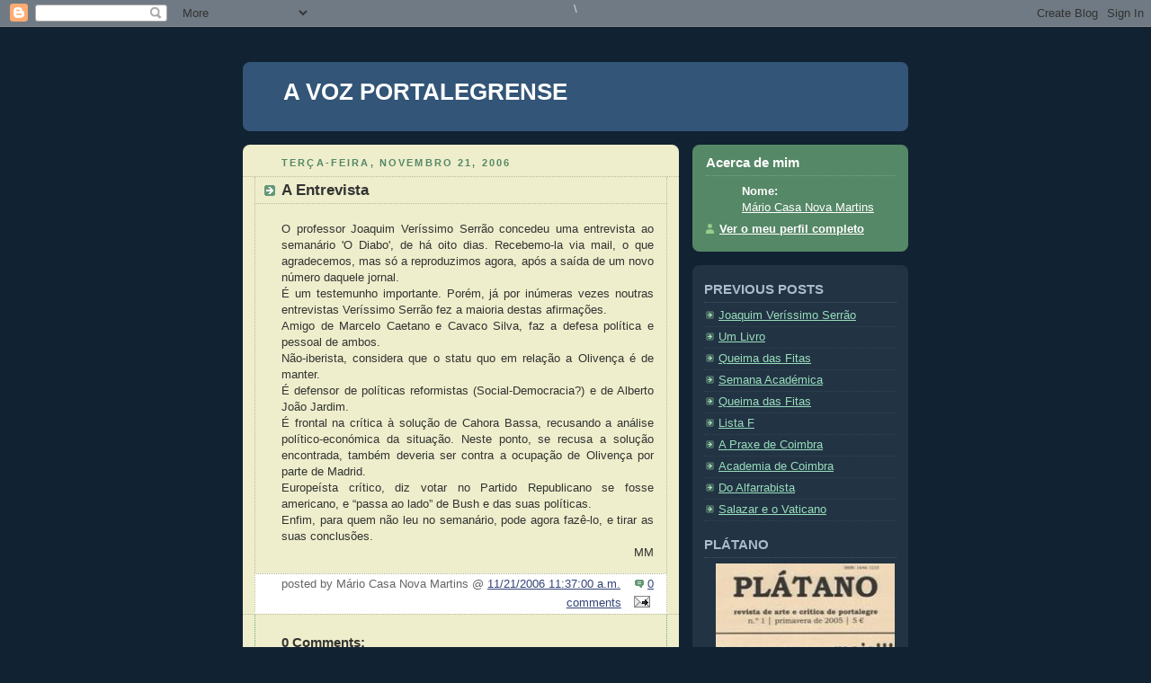

--- FILE ---
content_type: text/html; charset=UTF-8
request_url: https://avozportalegrense.blogspot.com/2006/11/entrevista.html
body_size: 7974
content:
\<!DOCTYPE html PUBLIC "-//W3C//DTD XHTML 1.0 Strict//EN" "http://www.w3.org/TR/xhtml1/DTD/xhtml1-strict.dtd">
<html xmlns="http://www.w3.org/1999/xhtml" xml:lang="en" lang="en">
<head>
  <title>A VOZ PORTALEGRENSE: A Entrevista</title>
  <script type="text/javascript">(function() { (function(){function b(g){this.t={};this.tick=function(h,m,f){var n=f!=void 0?f:(new Date).getTime();this.t[h]=[n,m];if(f==void 0)try{window.console.timeStamp("CSI/"+h)}catch(q){}};this.getStartTickTime=function(){return this.t.start[0]};this.tick("start",null,g)}var a;if(window.performance)var e=(a=window.performance.timing)&&a.responseStart;var p=e>0?new b(e):new b;window.jstiming={Timer:b,load:p};if(a){var c=a.navigationStart;c>0&&e>=c&&(window.jstiming.srt=e-c)}if(a){var d=window.jstiming.load;
c>0&&e>=c&&(d.tick("_wtsrt",void 0,c),d.tick("wtsrt_","_wtsrt",e),d.tick("tbsd_","wtsrt_"))}try{a=null,window.chrome&&window.chrome.csi&&(a=Math.floor(window.chrome.csi().pageT),d&&c>0&&(d.tick("_tbnd",void 0,window.chrome.csi().startE),d.tick("tbnd_","_tbnd",c))),a==null&&window.gtbExternal&&(a=window.gtbExternal.pageT()),a==null&&window.external&&(a=window.external.pageT,d&&c>0&&(d.tick("_tbnd",void 0,window.external.startE),d.tick("tbnd_","_tbnd",c))),a&&(window.jstiming.pt=a)}catch(g){}})();window.tickAboveFold=function(b){var a=0;if(b.offsetParent){do a+=b.offsetTop;while(b=b.offsetParent)}b=a;b<=750&&window.jstiming.load.tick("aft")};var k=!1;function l(){k||(k=!0,window.jstiming.load.tick("firstScrollTime"))}window.addEventListener?window.addEventListener("scroll",l,!1):window.attachEvent("onscroll",l);
 })();</script><script type="text/javascript">function a(){var b=window.location.href,c=b.split("?");switch(c.length){case 1:return b+"?m=1";case 2:return c[1].search("(^|&)m=")>=0?null:b+"&m=1";default:return null}}var d=navigator.userAgent;if(d.indexOf("Mobile")!=-1&&d.indexOf("WebKit")!=-1&&d.indexOf("iPad")==-1||d.indexOf("Opera Mini")!=-1||d.indexOf("IEMobile")!=-1){var e=a();e&&window.location.replace(e)};
</script><meta http-equiv="Content-Type" content="text/html; charset=UTF-8" />
<meta name="generator" content="Blogger" />
<link rel="icon" type="image/vnd.microsoft.icon" href="https://www.blogger.com/favicon.ico"/>
<link rel="alternate" type="application/atom+xml" title="A VOZ PORTALEGRENSE - Atom" href="https://avozportalegrense.blogspot.com/feeds/posts/default" />
<link rel="alternate" type="application/rss+xml" title="A VOZ PORTALEGRENSE - RSS" href="https://avozportalegrense.blogspot.com/feeds/posts/default?alt=rss" />
<link rel="service.post" type="application/atom+xml" title="A VOZ PORTALEGRENSE - Atom" href="https://www.blogger.com/feeds/29312619/posts/default" />
<link rel="alternate" type="application/atom+xml" title="A VOZ PORTALEGRENSE - Atom" href="https://avozportalegrense.blogspot.com/feeds/1551743358887803748/comments/default" />
<link rel="stylesheet" type="text/css" href="https://www.blogger.com/static/v1/v-css/1601750677-blog_controls.css"/>
<link rel="stylesheet" type="text/css" href="https://www.blogger.com/dyn-css/authorization.css?targetBlogID=29312619&zx=a50e03da-b723-47d3-9a09-e8a91ae86f36"/>

  <style type="text/css">
/*
-----------------------------------------------
Blogger Template Style
Name:     Rounders 3
Designer: Douglas Bowman
URL:      www.stopdesign.com
Date:     27 Feb 2004
----------------------------------------------- */


body {
  background:#123;
  margin:0;
  padding:20px 10px;
  text-align:center;
  font:x-small/1.5em "Trebuchet MS",Verdana,Arial,Sans-serif;
  color:#ccc;
  font-size/* */:/**/small;
  font-size: /**/small;
  }


/* Page Structure
----------------------------------------------- */
/* The images which help create rounded corners depend on the 
   following widths and measurements. If you want to change 
   these measurements, the images will also need to change.
   */
@media all {
  #content {
    width:740px;
    margin:0 auto;
    text-align:left;
    }
  #main {
    width:485px;
    float:left;
    background:#eec url("//www.blogblog.com/rounders3/corners_main_bot.gif") no-repeat left bottom;
    margin:15px 0 0;
    padding:0 0 10px;
    color:#333;
    font-size:97%;
    line-height:1.5em;
    }
  #main2 {
    float:left;
    width:100%;
    background:url("//www.blogblog.com/rounders3/corners_main_top.gif") no-repeat left top;
    padding:10px 0 0;
    }
  #sidebar {
    width:240px;
    float:right;
    margin:15px 0 0;
    font-size:97%;
    line-height:1.5em;
    }
  }
@media handheld {
  #content {
    width:90%;
    }
  #main {
    width:100%;
    float:none;
    background:#eec;
    }
  #main2 {
    float:none;
    width:100%;
    background:none;
    }
  #sidebar {
    width:100%;
    float:none;
    }
  }


/* Links
----------------------------------------------- */
a:link {
  color:#9db;
  }
a:visited {
  color:#798;
  }
a:hover {
  color:#fff;
  }
a img {
  border-width:0;
  }
#main a:link {
  color:#347;
  }
#main a:visited {
  color:#666;
  }
#main a:hover {
  color:#68a
  }


/* Blog Header
----------------------------------------------- */
@media all {
  #header {
    background:#357 url("//www.blogblog.com/rounders3/corners_cap_bot.gif") no-repeat left bottom;
    margin:0 0 0;
    padding:0 0 8px;
    color:#fff;
    }
  #header div {
    background:url("//www.blogblog.com/rounders3/corners_cap_top.gif") no-repeat left top;
    padding:8px 15px 0;
    }
  }
@media handheld {
  #header {
    background:#357;
    }
  #header div {
    background:none;
    }
  }
#blog-title {
  margin:0;
  padding:10px 30px 5px;
  font-size:200%;
  line-height:1.2em;
  }
#blog-title a {
  text-decoration:none;
  color:#fff;
  }
#description {
  margin:0;
  padding:5px 30px 10px;
  font-size:94%;
  line-height:1.5em;
  color:#abc;
  }


/* Posts
----------------------------------------------- */
.date-header {
  margin:0 28px 0 43px;
  font-size:85%;
  line-height:2em;
  text-transform:uppercase;
  letter-spacing:.2em;
  color:#586;
  }
.post {
  margin:.3em 0 25px;
  padding:0 13px;
  border:1px dotted #bb9;
  border-width:1px 0;
  }
.post-title {
  margin:0;
  font-size:135%;
  line-height:1.5em;
  background:url("//www.blogblog.com/rounders3/icon_arrow.gif") no-repeat 10px .5em;
  display:block;
  border:1px dotted #bb9;
  border-width:0 1px 1px;
  padding:2px 14px 2px 29px;
  color:#333;
  }
#main a.title-link, .post-title strong {
  text-decoration:none;
  display:block;
  }
#main a.title-link:hover {
  background-color:#fff;
  color:#000;
  }
.post-body {
  border:1px dotted #bb9;
  border-width:0 1px 1px;
  border-bottom-color:#eec;
  padding:10px 14px 1px 29px;
  }
html>body .post-body {
  border-bottom-width:0;
  }
.post p {
  margin:0 0 .75em;
  }
p.post-footer {
  background:#fff;
  margin:0;
  padding:2px 14px 2px 29px;
  border:1px dotted #bb9;
  border-bottom:1px solid #eee;
  font-size:100%;
  line-height:1.5em;
  color:#666;
  text-align:right;
  }
html>body p.post-footer {
  border-bottom-color:transparent;
  }
p.post-footer em {
  display:block;
  float:left;
  text-align:left;
  font-style:normal;
  }
a.comment-link {
  /* IE5.0/Win doesn't apply padding to inline elements,
     so we hide these two declarations from it */
  background/* */:/**/url("//www.blogblog.com/rounders3/icon_comment.gif") no-repeat 0 45%;
  padding-left:14px;
  }
html>body a.comment-link {
  /* Respecified, for IE5/Mac's benefit */
  background:url("//www.blogblog.com/rounders3/icon_comment.gif") no-repeat 0 45%;
  padding-left:14px;
  }
.post img {
  margin:0 0 5px 0;
  padding:4px;
  border:1px solid #586;
  }
blockquote {
  margin:.75em 0;
  border:1px dotted #596;
  border-width:1px 0;
  padding:5px 15px;
  }
.post blockquote p {
  margin:.5em 0;
  }


/* Comments
----------------------------------------------- */
#comments {
  margin:-25px 13px 0;
  border:1px dotted #6a7;
  border-width:0 1px 1px;
  padding:20px 0 15px 0;
  }
#comments h4 {
  margin:0 0 10px;
  padding:0 14px 2px 29px;
  border-bottom:1px dotted #6a7;
  font-size:120%;
  line-height:1.4em;
  color:#333;
  }
#comments-block {
  margin:0 15px 0 9px;
  }
.comment-data {
  background:url("//www.blogblog.com/rounders3/icon_comment.gif") no-repeat 2px .3em;
  margin:.5em 0;
  padding:0 0 0 20px;
  color:#666;
  }
.comment-poster {
  font-weight:bold;
  }
.comment-body {
  margin:0 0 1.25em;
  padding:0 0 0 20px;
  }
.comment-body p {
  margin:0 0 .5em;
  }
.comment-timestamp {
  margin:0 0 .5em;
  padding:0 0 .75em 20px;
  color:#fff;
  }
.comment-timestamp a:link {
  color:#fff;
  }
.deleted-comment {
  font-style:italic;
  color:gray;
  }


/* Profile
----------------------------------------------- */
@media all {
  #profile-container {
    background:#586 url("//www.blogblog.com/rounders3/corners_prof_bot.gif") no-repeat left bottom;
    margin:0 0 15px;
    padding:0 0 10px;
    color:#fff;
    }
  #profile-container h2 {
    background:url("//www.blogblog.com/rounders3/corners_prof_top.gif") no-repeat left top;
    padding:10px 15px .2em;
    margin:0;
    border-width:0;
    font-size:115%;
    line-height:1.5em;
    color:#fff;
    }
  }
@media handheld {
  #profile-container {
    background:#586;
    }
  #profile-container h2 {
    background:none;
    }
  }

.profile-datablock {
  margin:0 15px .5em;
  border-top:1px dotted #7a8;
  padding-top:8px;
  }
.profile-img {display:inline;}
.profile-img img {
  float:left;
  margin:0 10px 5px 0;
  border:4px solid #bec;
  }
.profile-data strong {
  display:block;
  }
#profile-container p {
  margin:0 15px .5em;
  }
#profile-container .profile-textblock {
  clear:left;
  }
#profile-container a {
  color:#fff;
  }
.profile-link a {
  background:url("//www.blogblog.com/rounders3/icon_profile.gif") no-repeat 0 .1em;
  padding-left:15px;
  font-weight:bold;
  }
ul.profile-datablock {
  list-style-type:none;
  }


/* Sidebar Boxes
----------------------------------------------- */
@media all {
  .box {
    background:#234 url("//www.blogblog.com/rounders3/corners_side_top.gif") no-repeat left top;
    margin:0 0 15px;
    padding:10px 0 0;
    color:#abc;
    }
  .box2 {
    background:url("//www.blogblog.com/rounders3/corners_side_bot.gif") no-repeat left bottom;
    padding:0 13px 8px;
    }
  }
@media handheld {
  .box {
    background:#234;
    }
  .box2 {
    background:none;
    }
  }
.sidebar-title {
  margin:0;
  padding:0 0 .2em;
  border-bottom:1px dotted #456;
  font-size:115%;
  line-height:1.5em;
  color:#abc;
  }
.box ul {
  margin:.5em 0 1.25em;
  padding:0 0px;
  list-style:none;
  }
.box ul li {
  background:url("//www.blogblog.com/rounders3/icon_arrow_sm.gif") no-repeat 2px .25em;
  margin:0;
  padding:0 0 3px 16px;
  margin-bottom:3px;
  border-bottom:1px dotted #345;
  line-height:1.4em;
  }
.box p {
  margin:0 0 .6em;
  }


/* Footer
----------------------------------------------- */
#footer {
  clear:both;
  margin:0;
  padding:15px 0 0;
  }
@media all {
  #footer div {
    background:#357 url("//www.blogblog.com/rounders3/corners_cap_top.gif") no-repeat left top;
    padding:8px 0 0;
    color:#fff;
    }
  #footer div div {
    background:url("//www.blogblog.com/rounders3/corners_cap_bot.gif") no-repeat left bottom;
    padding:0 15px 8px;
    }
  }
@media handheld {
  #footer div {
    background:#357;
    }
  #footer div div {
    background:none;
    }
  }
#footer hr {display:none;}
#footer p {margin:0;}
#footer a {color:#fff;} 
  </style>


<meta name='google-adsense-platform-account' content='ca-host-pub-1556223355139109'/>
<meta name='google-adsense-platform-domain' content='blogspot.com'/>

<!-- data-ad-client=ca-pub-3652776780500501 -->
<!-- --><style type="text/css">@import url(//www.blogger.com/static/v1/v-css/navbar/3334278262-classic.css);
div.b-mobile {display:none;}
</style>

</head>



<body><script type="text/javascript">
    function setAttributeOnload(object, attribute, val) {
      if(window.addEventListener) {
        window.addEventListener('load',
          function(){ object[attribute] = val; }, false);
      } else {
        window.attachEvent('onload', function(){ object[attribute] = val; });
      }
    }
  </script>
<div id="navbar-iframe-container"></div>
<script type="text/javascript" src="https://apis.google.com/js/platform.js"></script>
<script type="text/javascript">
      gapi.load("gapi.iframes:gapi.iframes.style.bubble", function() {
        if (gapi.iframes && gapi.iframes.getContext) {
          gapi.iframes.getContext().openChild({
              url: 'https://www.blogger.com/navbar/29312619?origin\x3dhttps://avozportalegrense.blogspot.com',
              where: document.getElementById("navbar-iframe-container"),
              id: "navbar-iframe"
          });
        }
      });
    </script>



<!-- Begin #content - Centers all content and provides edges for floated columns -->

<div id="content">



<!-- Blog Header -->

<div id="header"><div>

  <h1 id="blog-title">
    <a href="http://avozportalegrense.blogspot.com/">
	A VOZ PORTALEGRENSE
	</a>
  </h1>
  <p id="description"></p>

</div></div>





<!-- Begin #main - Contains main-column blog content -->

<div id="main"><div id="main2"><div id="main3">



    
  <h2 class="date-header">terça-feira, novembro 21, 2006</h2>
  

  

     

  <!-- Begin .post -->

  <div class="post"><a name="1551743358887803748"></a>

     

    
	 
    <h3 class="post-title">
	 A Entrevista
    </h3>
	 
    

    <div class="post-body">

      <p>
      <div style="clear:both;"></div><div align="justify">O professor Joaquim Veríssimo Serrão concedeu uma entrevista ao semanário 'O Diabo', de há oito dias. Recebemo-la via mail, o que agradecemos, mas só a reproduzimos agora, após a saída de um novo número daquele jornal.<br />É um testemunho importante. Porém, já por inúmeras vezes noutras entrevistas Veríssimo Serrão fez a maioria destas afirmações.<br />Amigo de Marcelo Caetano e Cavaco Silva, faz a defesa política e pessoal de ambos.<br />Não-iberista, considera que o statu quo em relação a Olivença é de manter.<br />É defensor de políticas reformistas (Social-Democracia?) e de Alberto João Jardim.<br />É frontal na crítica à solução de Cahora Bassa, recusando a análise político-económica da situação. Neste ponto, se recusa a solução encontrada, também deveria ser contra a ocupação de Olivença por parte de Madrid.<br />Europeísta crítico, diz votar no Partido Republicano se fosse americano, e “passa ao lado” de Bush e das suas políticas.<br />Enfim, para quem não leu no semanário, pode agora fazê-lo, e tirar as suas conclusões.</div><div align="right">MM</div><div style="clear:both; padding-bottom:0.25em"></div>
    </p>

    </div>

    <p class="post-footer">
      <em>posted by Mário Casa Nova Martins @ <a href="http://avozportalegrense.blogspot.com/2006/11/entrevista.html" title="permanent link">11/21/2006 11:37:00 a.m.</a></em> &nbsp;
      
         <a class="comment-link" href="https://www.blogger.com/comment/fullpage/post/29312619/1551743358887803748"location.href=https://www.blogger.com/comment/fullpage/post/29312619/1551743358887803748;>0 comments</a>
      
  <span class="item-action"><a href="https://www.blogger.com/email-post/29312619/1551743358887803748" title="Enviar a mensagem por correio electrónico"><img class="icon-action" alt="" src="https://resources.blogblog.com/img/icon18_email.gif" height="13" width="18"/></a></span><span class="item-control blog-admin pid-282889914"><a style="border:none;" href="https://www.blogger.com/post-edit.g?blogID=29312619&postID=1551743358887803748&from=pencil" title="Editar mensagem"><img class="icon-action" alt="" src="https://resources.blogblog.com/img/icon18_edit_allbkg.gif" height="18" width="18"></a></span>
    </p>

  

  </div>

  <!-- End .post -->

  


  <!-- Begin #comments -->
 

  <div id="comments">

	<a name="comments"></a>

    <h4>0 Comments:</h4>

    <dl id="comments-block">
      
    </dl>
	
	<p class="comment-timestamp">
    <a class="comment-link" href="https://www.blogger.com/comment/fullpage/post/29312619/1551743358887803748">Enviar um comentário</a>
    </p>
  
  	    
    


	
	<p style="padding-left:20px;">
	<a href="http://avozportalegrense.blogspot.com/">&lt;&lt; Home</a>
    </p>
    </div>



  <!-- End #comments -->





</div></div></div>

<!-- End #main -->









<!-- Begin #sidebar -->

<div id="sidebar">


  <!-- Begin #profile-container -->

   <div id="profile-container"><h2 class="sidebar-title">Acerca de mim</h2>
<dl class="profile-datablock">
<dd class="profile-data"><strong>Nome:</strong> <a rel="author" href="https://www.blogger.com/profile/15710963920308515582"> M&aacute;rio Casa Nova Martins </a></dd>
</dl>

<p class="profile-link"><a rel="author" href="https://www.blogger.com/profile/15710963920308515582">Ver o meu perfil completo</a></p></div>


  <!-- End #profile -->


  

  <!-- Begin .box -->

  <div class="box"><div class="box2"><div class="box3">
    
        
<ul>
    <h2 class="sidebar-title">PREVIOUS POSTS</h2>
  
  <ul id="recently">
    
        <li><a href="http://avozportalegrense.blogspot.com/2006/11/joaquim-verssimo-serro.html">Joaquim Ver&iacute;ssimo Serr&atilde;o</a></li>
     
        <li><a href="http://avozportalegrense.blogspot.com/2006/11/um-livro.html">Um Livro</a></li>
     
        <li><a href="http://avozportalegrense.blogspot.com/2006/11/queima-das-fitas_19.html">Queima das Fitas</a></li>
     
        <li><a href="http://avozportalegrense.blogspot.com/2006/11/falando-da-semana-acadmica-ela-sem.html">Semana Acad&eacute;mica</a></li>
     
        <li><a href="http://avozportalegrense.blogspot.com/2006/11/queima-das-fitas.html">Queima das Fitas</a></li>
     
        <li><a href="http://avozportalegrense.blogspot.com/2006/11/lista-f.html">Lista F</a></li>
     
        <li><a href="http://avozportalegrense.blogspot.com/2006/11/praxe-de-coimbra.html">A Praxe de Coimbra</a></li>
     
        <li><a href="http://avozportalegrense.blogspot.com/2006/11/academia-de-coimbra.html">Academia de Coimbra</a></li>
     
        <li><a href="http://avozportalegrense.blogspot.com/2006/11/do-alfarrabista.html">Do Alfarrabista</a></li>
     
        <li><a href="http://avozportalegrense.blogspot.com/2006/11/salazar-e-o-vaticano.html">Salazar e o Vaticano</a></li>
     
  </ul>
  
  


<div></div>
</ul>
<ul>
  <h2 class="sidebar-title">PLÁTANO</h2>
    <ul>

<div class="separator" style="clear: both; text-align: center;">
<a href="https://blogger.googleusercontent.com/img/b/R29vZ2xl/AVvXsEgTGabN6ByXQAMhfuIFmZ2Z5GNd6z3M79emvHogiuEuicVR3EZ9GPPWqRj0JglT_BK4Lhte9sGazVLEhb7VBZZG7tMhyphenhyphen2phvPxUN9oY3hyoc4l299zr1zRhHkA59EPlmP6lkP6h/s1600/p1.jpg" imageanchor="1" style="margin-left: 1em; margin-right: 1em;"><img border="0" src="https://blogger.googleusercontent.com/img/b/R29vZ2xl/AVvXsEgTGabN6ByXQAMhfuIFmZ2Z5GNd6z3M79emvHogiuEuicVR3EZ9GPPWqRj0JglT_BK4Lhte9sGazVLEhb7VBZZG7tMhyphenhyphen2phvPxUN9oY3hyoc4l299zr1zRhHkA59EPlmP6lkP6h/s320/p1.jpg" tt="true" /></a></div>
<div class="separator" style="clear: both; text-align: center;">
<a href="https://blogger.googleusercontent.com/img/b/R29vZ2xl/AVvXsEiNLRK6hl5PSKB7YwP0LQ1lbMBrCc4LZOwRu9JL8hGLD_9JBKLVHfQSBkI_hj1C_MiA0W2iWmW86zAfvn8Dz6OHNMUisVn7x4EXQniJ6KUBKom2rghWBCG7IVDSrvNqTQbZ9trG/s1600/p2.jpg" imageanchor="1" style="margin-left: 1em; margin-right: 1em;"><img border="0" src="https://blogger.googleusercontent.com/img/b/R29vZ2xl/AVvXsEiNLRK6hl5PSKB7YwP0LQ1lbMBrCc4LZOwRu9JL8hGLD_9JBKLVHfQSBkI_hj1C_MiA0W2iWmW86zAfvn8Dz6OHNMUisVn7x4EXQniJ6KUBKom2rghWBCG7IVDSrvNqTQbZ9trG/s320/p2.jpg" tt="true" /></a></div>
<div class="separator" style="clear: both; text-align: center;">
<a href="https://blogger.googleusercontent.com/img/b/R29vZ2xl/AVvXsEgAD6S91i8m0TKrRutRbngZquybdVGUbZ7c0P9D4Y2z04PlhMyoIVDGCJ5xn_mGUwbNoBQDah6P2Lqta097GVgghTVYtGd4v6cNZS8aWuOU9UMydY9Vj9_jTQSR6QV46CE2H48I/s1600/p3.jpg" imageanchor="1" style="margin-left: 1em; margin-right: 1em;"><img border="0" src="https://blogger.googleusercontent.com/img/b/R29vZ2xl/AVvXsEgAD6S91i8m0TKrRutRbngZquybdVGUbZ7c0P9D4Y2z04PlhMyoIVDGCJ5xn_mGUwbNoBQDah6P2Lqta097GVgghTVYtGd4v6cNZS8aWuOU9UMydY9Vj9_jTQSR6QV46CE2H48I/s320/p3.jpg" tt="true" /></a></div>
<div class="separator" style="clear: both; text-align: center;">
<a href="https://blogger.googleusercontent.com/img/b/R29vZ2xl/AVvXsEhtgrgb56LSKo3dkjAQLSIY2iCaRFPZ5tZVldH2m_wtzEbZ8eDd4aVlT8nsdyuZ3Gt1uk3HynQL_8tMdqcynam1GeeZBVgdgF4IHnJvaFcYX4qboK_FHiZ1uY7kRK61FLTWf-X_/s1600/p4.JPG" imageanchor="1" style="margin-left: 1em; margin-right: 1em;"><img border="0" src="https://blogger.googleusercontent.com/img/b/R29vZ2xl/AVvXsEhtgrgb56LSKo3dkjAQLSIY2iCaRFPZ5tZVldH2m_wtzEbZ8eDd4aVlT8nsdyuZ3Gt1uk3HynQL_8tMdqcynam1GeeZBVgdgF4IHnJvaFcYX4qboK_FHiZ1uY7kRK61FLTWf-X_/s320/p4.JPG" tt="true" /></a></div>
<li><a href="http://platanorevista.blogspot.com/">Plátano</a></li>
</ul>
<ul>
  <h2 class="sidebar-title">CONFERÊNCIAS</h2>
    <ul>

<a href="https://blogger.googleusercontent.com/img/b/R29vZ2xl/AVvXsEjqp541IK_Q2-jBp9uPTdcDflhR8uNvW0Y3WAzlvHB19gl4SCIiq18WMbtx-fOlq6P0OGzV4FH6MhIj1YPECYQ_dh9JPDXeqlbmdiYspuGimhNJS3tCRnJNonLw8dXUHacN_wdf/s1600-h/Tintin-a-PaixÃ£o-da-Aventura.jpg"><img id="BLOGGER_PHOTO_ID_5322323655008206450" style="DISPLAY: block; MARGIN: 0px auto 10px; WIDTH: 185px; CURSOR: hand; HEIGHT: 320px; TEXT-ALIGN: center" alt="" src="https://blogger.googleusercontent.com/img/b/R29vZ2xl/AVvXsEjqp541IK_Q2-jBp9uPTdcDflhR8uNvW0Y3WAzlvHB19gl4SCIiq18WMbtx-fOlq6P0OGzV4FH6MhIj1YPECYQ_dh9JPDXeqlbmdiYspuGimhNJS3tCRnJNonLw8dXUHacN_wdf/s320/Tintin-a-Paix%C3%A3o-da-Aventura.jpg" border="0" /></a>
<div class="separator" style="clear: both; text-align: center;">
<div></div>
<div class="separator" style="clear: both; text-align: center;">
<a href="https://blogger.googleusercontent.com/img/b/R29vZ2xl/AVvXsEj4b4WVRToZKQiVCPV-OB82ml_bMUXhFgfnCNW4jPVccyJss4X_C0beEgGUBqyHpwOKCLDvYC2pVxUMygBCSMCy1AkSUKOQP-PjXj7hVavRMQh4YLzUF4NlDXXj8TXXPvFIKOxg4A/s1600/CAD.jpg" imageanchor="1" style="margin-left: 1em; margin-right: 1em;"><img border="0" px="true" src="https://blogger.googleusercontent.com/img/b/R29vZ2xl/AVvXsEj4b4WVRToZKQiVCPV-OB82ml_bMUXhFgfnCNW4jPVccyJss4X_C0beEgGUBqyHpwOKCLDvYC2pVxUMygBCSMCy1AkSUKOQP-PjXj7hVavRMQh4YLzUF4NlDXXj8TXXPvFIKOxg4A/s1600/CAD.jpg" /></a></div>
</ul>
<ul>
  <h2 class="sidebar-title">BLOGOSFERA</h2>
    <ul>
  <p id="powered-by"><a href="//www.blogger.com"><img src="https://lh3.googleusercontent.com/blogger_img_proxy/AEn0k_tEagV4I6olr3CXd0btonQBMRpguECvDBMWyDJl3nLHXzwroAiIGKl-6bq7sIKjOFYp1vG-0-XZQsUj-o_J8P2a8Ku9mxrAc0C4SIVrhVSJ=s0-d" alt="Powered by Blogger"></a></p>

<a href="http://blog.com.pt?trackid=7721" target="_blank">

</a>
    <!--

    <p>This is a paragraph of text that could go in the sidebar.</p>

    -->
 </div></div></div>
  
 <!-- Facebook Badge START --><a href="https://www.facebook.com/Mario.Casa.Nova.Martins" target="_TOP" style="font-family: &quot;lucida grande&quot;,tahoma,verdana,arial,sans-serif; font-size: 11px; font-variant: normal; font-style: normal; font-weight: normal; color: #3B5998; text-decoration: none;" title="Mário Casa-Nova Martins">Mário Casa-Nova Martins</a><br/><a href="https://www.facebook.com/Mario.Casa.Nova.Martins" target="_TOP" title="Mário Casa-Nova Martins"><img src="https://badge.facebook.com/badge/1213732474.2217.1857627709.png" style="border: 0px;" /></a><br/><a href="http://www.facebook.com/badges/" target="_TOP" style="font-family: &quot;lucida grande&quot;,tahoma,verdana,arial,sans-serif; font-size: 11px; font-variant: normal; font-style: normal; font-weight: normal; color: #3B5998; text-decoration: none;" title="Cria o teu próprio cartão de visita!">Cria o teu cartão de visita</a><!-- Facebook Badge END -->


<!-- Include the Google Friend Connect javascript library. -->
<script type="text/javascript" src="//www.google.com/friendconnect/script/friendconnect.js"></script>
<!-- Define the div tag where the gadget will be inserted. -->

<!-- Render the gadget into a div. -->
<script type="text/javascript">
var skin = {};
skin['BORDER_COLOR'] = '#cccccc';
skin['ENDCAP_BG_COLOR'] = '#e0ecff';
skin['ENDCAP_TEXT_COLOR'] = '#333333';
skin['ENDCAP_LINK_COLOR'] = '#0000cc';
skin['ALTERNATE_BG_COLOR'] = '#ffffff';
skin['CONTENT_BG_COLOR'] = '#ffffff';
skin['CONTENT_LINK_COLOR'] = '#0000cc';
skin['CONTENT_TEXT_COLOR'] = '#333333';
skin['CONTENT_SECONDARY_LINK_COLOR'] = '#7777cc';
skin['CONTENT_SECONDARY_TEXT_COLOR'] = '#666666';
skin['CONTENT_HEADLINE_COLOR'] = '#333333';
skin['NUMBER_ROWS'] = '4';
google.friendconnect.container.setParentUrl('/' /* location of rpc_relay.html and canvas.html */);
google.friendconnect.container.renderMembersGadget(
 { id: 'div-6578824218471167197',
   site: '02674043490781768508' },
  skin);
</script>

</div>

<!-- End #sidebar -->


</script>



<!-- Begin #footer -->

<div id="footer"><div><div><hr />


  <p><!-- This is an optional footer. If you want text here, place it inside these tags, and remove this comment. -->&nbsp;</p>


</div></div></div>

<!-- End #footer -->
</ul>
</ul>

</div>
<div class="separator" style="clear: both; text-align: center;">
<a href="https://blogger.googleusercontent.com/img/b/R29vZ2xl/AVvXsEhh6fp-wus3z6n93EpPmfoMF1ln2zV1hAiPc7YfZ721b43cyt1-gSV2vMx8oXZtKxMl4c6_QW2BHBbChyphenhyphenTKdSrDP6SwlAhFPNnV7wJcAIK2Ssq-9ACQbz4GG3yWwcGqAPkKYwry/s1600/vp2.jpg" imageanchor="1" style="margin-left: 1em; margin-right: 1em;"><img border="0" src="https://blogger.googleusercontent.com/img/b/R29vZ2xl/AVvXsEhh6fp-wus3z6n93EpPmfoMF1ln2zV1hAiPc7YfZ721b43cyt1-gSV2vMx8oXZtKxMl4c6_QW2BHBbChyphenhyphenTKdSrDP6SwlAhFPNnV7wJcAIK2Ssq-9ACQbz4GG3yWwcGqAPkKYwry/s320/vp2.jpg" tt="true" /></a></div>
</body></html>